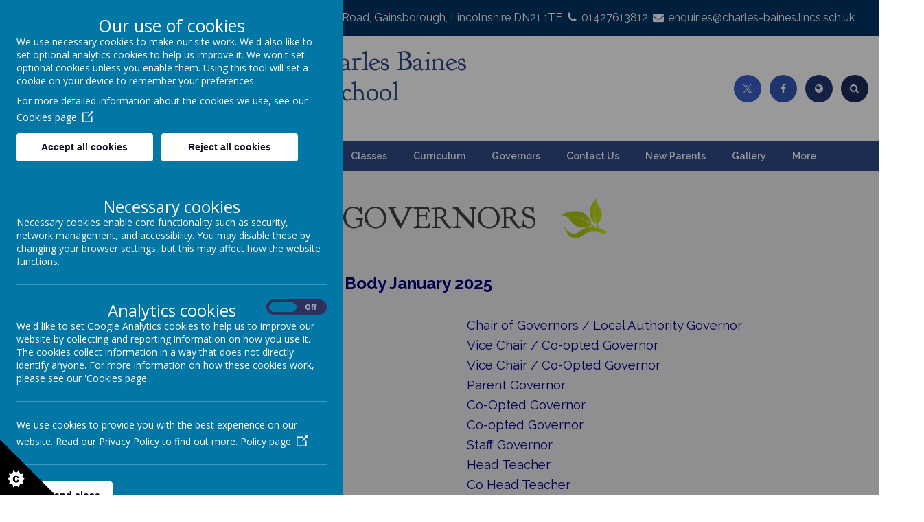

--- FILE ---
content_type: text/html; charset=utf-8
request_url: https://www.charles-baines.lincs.sch.uk/our-school/staff-and-governors/governors-1
body_size: 7779
content:
<!DOCTYPE html>
<!--[if lt IE 7]>      <html class="ie lt-ie7"> <![endif]-->
<!--[if IE 7]>         <html class="ie ie7"> <![endif]-->
<!--[if IE 8]>         <html class="ie ie8"> <![endif]-->
<!--[if IE 9]>         <html class="ie ie9"> <![endif]-->
<!--[if gt IE 9|!IE]><!--> <html> <!--<![endif]-->
<head>
    <meta charset="utf-8" />
    <meta name="viewport" content="width=device-width, initial-scale=1.0" />
    <meta http-equiv="X-UA-Compatible" content="IE=9; IE=8; IE=7; IE=EDGE" />
    <link href='https://fonts.googleapis.com/css?family=Raleway:400,500,600,700|Goudy+Bookletter+1911:regular|Oswald:regular' rel='stylesheet' type='text/css'>

    <link type="text/css" href="https://static.schooljotter2.com/css/fermions-payload.css?v=1704724204" rel="stylesheet" />
<link type="text/css" href="https://static.schooljotter2.com/css/bosons-payload.css?v=1686344492" rel="stylesheet" />
<link type="text/css" href="https://static.schooljotter2.com/vendor/mediaelement/mediaelementplayer.min.css?v=1686344493" rel="stylesheet" />
<link type="text/css" href="https://static.schooljotter2.com/css/sj._cmsfrontend.css?v=1686344492" rel="stylesheet" />
<link type="text/css" href="https://static.schooljotter2.com/css/sj.sitesfrontend.css?v=1686344492" rel="stylesheet" />
<link type="text/css" href="https://static.schooljotter2.com/css/print.css?v=1686344492" rel="stylesheet" media="print" /><!--[if lt IE 10]><link type="text/css" href="https://static.schooljotter2.com/css/main.css?v=1686344492" rel="stylesheet" />
<![endif]--><link type="text/css" id="theme-stylesheet" href="https://static.schooljotter2.com/bespokethemes/bumblebee_deluxe_theme_gainsborough/css/slick.css?v=1675697162" rel="stylesheet" />
<link type="text/css" id="theme-stylesheet" href="https://static.schooljotter2.com/bespokethemes/bumblebee_deluxe_theme_gainsborough/css/slick-theme.css?v=1675697162" rel="stylesheet" />
<link type="text/css" id="theme-stylesheet" href="https://static.schooljotter2.com/bespokethemes/bumblebee_deluxe_theme_gainsborough/css/core.css?v=1675697161" rel="stylesheet" />
<link type="text/css" id="theme-stylesheet" href="https://static.schooljotter2.com/bespokethemes/bumblebee_deluxe_theme_gainsborough/css/mobile_nav_core.css?v=1675697162" rel="stylesheet" />
<link type="text/css" id="theme-stylesheet" href="https://static.schooljotter2.com/bespokethemes/bumblebee_deluxe_theme_gainsborough/css/mobile_nav_layout.css?v=1675697162" rel="stylesheet" />
<link type="text/css" id="theme-stylesheet" href="https://static.schooljotter2.com/bespokethemes/bumblebee_deluxe_theme_gainsborough/css/layout.css?v=1705413515" rel="stylesheet" />
<link type="text/css" id="theme-stylesheet" href="https://static.schooljotter2.com/bespokethemes/bumblebee_deluxe_theme_gainsborough/css/default.css?v=1675697161" rel="stylesheet" />
<link type="text/css" id="theme-stylesheet" href="https://static.schooljotter2.com/bespokethemes/bumblebee_deluxe_theme_gainsborough/css/mobile-layout.css?v=1675697162" rel="stylesheet" />
<link type="text/css" id="subtheme-stylesheet" href="https://static.schooljotter2.com/bespokethemes/bumblebee_deluxe_theme_gainsborough/css/navy.css?v=1675697162" rel="stylesheet" />
<script>var i18nLang = 'en-gb';</script><script type="text/javascript" src="https://static.schooljotter2.com/js/payloads/sun-payload.js?v=1748503802"></script>
<script type="text/javascript" src="https://static.schooljotter2.com/js/payloads/venus-payload.js?v=1732008004"></script>
<script type="text/javascript" src="https://static.schooljotter2.com/js/sj.sitesfrontend.js?v=1686344493"></script>
<!--[if lt IE 9]>
                <script src="https://static.schooljotter2.com/vendor/html5shiv/html5shiv.js?v=1686344493"></script>
                <script src="https://www.charles-baines.lincs.sch.uk/ui/vendor/respond/respond.min.js"></script>
                <link href="https://static.schooljotter2.com/vendor/respond/respond-proxy.html" id="respond-proxy" rel="respond-proxy" />
                <link href="https://www.charles-baines.lincs.sch.uk/ui/vendor/respond/respond.proxy.gif" id="respond-redirect" rel="respond-redirect" />
                <script src="https://www.charles-baines.lincs.sch.uk/ui/vendor/respond/respond.proxy.js"></script><![endif]--><!--[if lt IE 10]><![endif]--><script type="text/javascript" src="https://static.schooljotter2.com/bespokethemes/bumblebee_deluxe_theme_gainsborough/js/ie11CustomProperties.js?v=1675697164"></script>
<script type="text/javascript" src="https://static.schooljotter2.com/bespokethemes/bumblebee_deluxe_theme_gainsborough/js/slick.min.js?v=1675697164"></script>
<script type="text/javascript" src="https://static.schooljotter2.com/bespokethemes/bumblebee_deluxe_theme_gainsborough/js/doubletaptogo.js?v=1675697164"></script>
<script type="text/javascript" src="https://static.schooljotter2.com/bespokethemes/bumblebee_deluxe_theme_gainsborough/js/sidenav-functions.js?v=1675697164"></script>
<script type="text/javascript" src="https://static.schooljotter2.com/bespokethemes/bumblebee_deluxe_theme_gainsborough/js/default.js?v=1675697163"></script>
<script type="text/javascript" src="https://static.schooljotter2.com/bespokethemes/bumblebee_deluxe_theme_gainsborough/js/dropdown.js?v=1675697164"></script>
<script type="text/javascript" src="https://static.schooljotter2.com/bespokethemes/bumblebee_deluxe_theme_gainsborough/js/jquery.slicknav.js?v=1675697164"></script>
<script type="text/javascript" src="https://static.schooljotter2.com/bespokethemes/bumblebee_deluxe_theme_gainsborough/js/slideshow-built-in.js?v=1675697164"></script>
<title>The Gainsborough Charles Baines Community Primary School - Governors</title><link rel="canonical" href="https://charles-baines.lincs.sch.uk/our-school/staff-and-governors/governors-1" /><meta name="custom_styles" content="[]" /><meta name="static_url" content="https://static.schooljotter2.com/" /><meta name="cdn_img_url" content="https://img.cdn.schooljotter2.com/" /></head>
<body class="sj-parent1-our-school sj-parent2-staff-and-governors page-governors-1 app-site bumblebee_deluxe_theme_gainsborough tenant-type-unknown sj sj_preview has-side-menu">
	        <div class="page-wrapper wrapper">
        <div class="page">
		        <div class="top-bar">
            <div class="inner school-address">
                <p class="theme-address"><i  class="fa-map-marker fa fa-fw"></i> Baines Road, Gainsborough, Lincolnshire DN21 1TE</p>                <p class="theme-telephone"><i  class="fa-phone fa fa-fw"></i> 01427613812</p>                <p class="theme-email"><i  class="fa-envelope fa fa-fw"></i> enquiries@charles-baines.lincs.sch.uk</p>            </div><!-- end of inner, add -->
        </div><!-- end of top-bar -->
        <div class="header-wrapper wrapper">
            <div class="header-inner">
                <div class="translate-wrapper info-bar" style="display: none;" data-identify="translate">
                    <div class="theme-translate" id="google_translate_element2"></div>
                    <script type="text/javascript">
                        function googleTranslateElementInit2() {
                            new google.translate.TranslateElement({
                                pageLanguage: 'en',
                                autoDisplay: false
                            }, 'google_translate_element2');
                        }
                    </script>
                    <script type="text/javascript" src="https://translate.google.com/translate_a/element.js?cb=googleTranslateElementInit2"></script>

                    <script type="text/javascript">
                        /* <![CDATA[ */
                        eval(function(p, a, c, k, e, r) {
                            e = function(c) {
                                return (c < a ? '' : e(parseInt(c / a))) + ((c = c % a) > 35 ? String.fromCharCode(c + 29) : c.toString(36))
                            };
                            if (!''.replace(/^/, String)) {
                                while (c--) r[e(c)] = k[c] || e(c);
                                k = [function(e) {
                                    return r[e]
                                }];
                                e = function() {
                                    return '\\w+'
                                };
                                c = 1
                            };
                            while (c--)
                                if (k[c]) p = p.replace(new RegExp('\\b' + e(c) + '\\b', 'g'), k[c]);
                            return p
                        }('6 7(a,b){n{4(2.9){3 c=2.9("o");c.p(b,f,f);a.q(c)}g{3 c=2.r();a.s(\'t\'+b,c)}}u(e){}}6 h(a){4(a.8)a=a.8;4(a==\'\')v;3 b=a.w(\'|\')[1];3 c;3 d=2.x(\'y\');z(3 i=0;i<d.5;i++)4(d[i].A==\'B-C-D\')c=d[i];4(2.j(\'k\')==E||2.j(\'k\').l.5==0||c.5==0||c.l.5==0){F(6(){h(a)},G)}g{c.8=b;7(c,\'m\');7(c,\'m\')}}', 43, 43, '||document|var|if|length|function|GTranslateFireEvent|value|createEvent||||||true|else|doGTranslate||getElementById|google_translate_element2|innerHTML|change|try|HTMLEvents|initEvent|dispatchEvent|createEventObject|fireEvent|on|catch|return|split|getElementsByTagName|select|for|className|goog|te|combo|null|setTimeout|500'.split('|'), 0, {}))
                        /* ]]> */
                    </script>
                    <i class="fa fa-times-circle info-close" aria-hidden="true"></i>
                </div>
                <div class="search-wrapper info-bar" style="display: none;" data-identify="search">
                    <div class='search'>
                        <form class="form-inline" action="/pages/search" method="GET"><table><tbody><tr><td><input class="site-search" type="text" name="q" value="" placeholder="Type to search" speech="speech" x-webkit-speech="x-webkit-speech" onspeechchange="this.form.submit();" onwebkitspeechchange="this.form.submit();" /></td><td><button type="submit" name="" value="Search" class="btn">
                            <i  class="fa-search fa fa-fw"></i> 
                        </button></td></tr></tbody></table></form>                    </div>
                    <i class="fa fa-times-circle info-close" aria-hidden="true"></i>
                </div>
                <div class="inner">
                    <div class="school-details">
                        <div  class="theme-school-logo"><img src="https://img.cdn.schooljotter2.com/sampled/9327841/103/103/nocrop//" /></div>                        <div class="school-name">
                            <h1 class="theme-site-name">The Gainsborough Charles Baines Community Primary School</h1>                            <p class="theme-strap-line">Together we achieve</p>                        </div><!-- end of name -->
                    </div><!-- end of detail -->
                    <div class="right-box">
                        <div class="theme-social"><a href="http://twitter.com/BainesCharles" title="Twitter" class="theme-social-icon theme-twitter" target="_blank"><span class="fa-stack fa-1x">
                    <i class="fa fa-circle fa-stack-2x sj-icon-background"></i>
                    <i class="fa fo-twitter-x fa-stack-1x fa-inverse sj-icon-foreground"></i>
                  </span></a><a href="http://facebook.com/CharlesBainesPrimary" title="Facebook" class="theme-social-icon theme-facebook" target="_blank"><span class="fa-stack fa-1x">
                    <i class="fa fa-circle fa-stack-2x sj-icon-background"></i>
                    <i class="fa fa-facebook fa-stack-1x fa-inverse sj-icon-foreground"></i>
                  </span></a></div>                        <div class="translate-btn">
                            <i class="fa fa-globe" aria-hidden="true"></i>
                        </div>
                        <div class="search-btn">
                            <i class="fa fa-search" aria-hidden="true"></i>
                        </div>
                    </div>
                </div>
            </div><!--end of header-inner -->
            <div class="nav-wrapper">
                <div class="nav">
                    
<ul class='root dropdown'>
<li class="item1 first-item"><a href="/">Home</a></li>
<li class="item2 current-item-root parent category-page"><a href="#">About Us</a><ul>
<li class="item1"><a href="/our-school/vision-and-ethos">Vision and Ethos</a></li>
<li class="item2"><a href="/our-school/prospectus">Prospectus</a></li>
<li class="item3"><a href="/our-school/staff-vacancies">Staff Vacancies</a></li>
<li class="item4 parent"><a href="/our-school/staff-and-governors">Staff and Governors</a><ul>
<li class="item1"><a href="/our-school/staff-and-governors/teachers">Teachers</a></li>
<li class="item2"><a href="/our-school/staff-and-governors/teaching-assistants">Teaching Assistants</a></li>
<li class="item3"><a href="/our-school/staff-and-governors/administration">Administration</a></li>
<li class="item4"><a href="/our-school/staff-and-governors/dinnertime">Midday Supervisors</a></li>
<li class="item5 current-item"><a href="/our-school/staff-and-governors/governors-1">Governors</a></li>
<li class="item6"><a href="/our-school/staff-and-governors/breakfast-club">Breakfast Club</a></li></ul></li></ul></li>
<li class="item3 parent category-page"><a href="#">Parents</a><ul>
<li class="item1"><a href="/parents/admissions">Admissions</a></li>
<li class="item2"><a href="/parents/weekly-newsletters">Newsletters</a></li>
<li class="item3"><a href="/parents/letters">Letters</a></li>
<li class="item4"><a href="/parents/timetables">Timetables</a></li>
<li class="item5"><a href="/parents/school-opening-hours">School Opening Hours</a></li>
<li class="item6"><a href="/parents/term-dates">Term Dates</a></li>
<li class="item7 parent category-page"><a href="#">Attendance</a><ul>
<li class="item1"><a href="/parents/bee-in-school/school-charter">School Charter</a></li>
<li class="item2"><a href="/parents/bee-in-school/nhs-guidance-for-illnesses">NHS guidance for illnesses</a></li>
<li class="item3"><a href="/parents/bee-in-school/bee-in-school-1">Bee in School</a></li>
<li class="item4"><a href="/parents/bee-in-school/attendance-myth-buster">Attendance Myth Buster</a></li></ul></li>
<li class="item8"><a href="/parents/school-uniform">School Uniform</a></li>
<li class="item9"><a href="/parents/dinner-menu">Dinner Menu</a></li>
<li class="item10"><a href="/parents/e-safety-1">E-Safety</a></li>
<li class="item11"><a href="/parents/term-dates-1">Dates for Your Diary</a></li>
<li class="item12"><a href="/parents/honeypot-playschool">Honeypot Playschool</a></li></ul></li>
<li class="item4 parent category-page"><a href="#">Key Information</a><ul>
<li class="item1"><a href="/key-informatino/safeguarding">Safeguarding</a></li>
<li class="item2"><a href="/key-informatino/school-performance-data">School Performance Data</a></li>
<li class="item3"><a href="/key-informatino/ofsted-report">Ofsted Report</a></li>
<li class="item4 parent category-page"><a href="#">SEND</a><ul>
<li class="item1"><a href="/key-informatino/send/charles-baines-send-information-report">SEND Information</a></li>
<li class="item2"><a href="/key-informatino/send/a-parentcarers-guide-to-send-in-gainsborough-and-district-schools">A Parent/Carer's Guide to SEND in Gainsborough and District Schools</a></li></ul></li>
<li class="item5"><a href="/key-informatino/pupil-premium">Pupil Premium</a></li>
<li class="item6"><a href="/key-informatino/sports-premium">Sports Premium</a></li>
<li class="item7"><a href="/key-informatino/smsc">Spiritual, Moral, Social and Cultural Development</a></li>
<li class="item8"><a href="/key-informatino/policies-and-procedures">Policies and Procedures</a></li>
<li class="item9"><a href="/key-informatino/financial-information-and-benchmarking">Financial Information and Benchmarking</a></li>
<li class="item10 parent"><a href="/key-informatino/sats-information">SATs Information</a><ul>
<li class="item1"><a href="/key-informatino/sats-information/year-2-sats-information">Year 2 SATs Information</a></li>
<li class="item2"><a href="/key-informatino/sats-information/year-6-sats-information">Year 6 SATs Information</a></li></ul></li>
<li class="item11"><a href="/key-informatino/privacy-notice">Privacy Notice</a></li></ul></li>
<li class="item5 parent"><a href="/classes-1">Classes</a><ul>
<li class="item1"><a href="/classes-1/eyfs-1">EYFS</a></li>
<li class="item2"><a href="/classes-1/year-2-2-1">Year 1</a></li>
<li class="item3"><a href="/classes-1/year-2-2">Year 2</a></li>
<li class="item4"><a href="/classes-1/year-3-2">Year 3</a></li>
<li class="item5"><a href="/classes-1/eyfs-1-1">Year 4</a></li>
<li class="item6"><a href="/classes-1/eyfs-1-1-1">Year 5</a></li>
<li class="item7"><a href="/classes-1/eyfs-1-1-1-1">Year 6</a></li></ul></li>
<li class="item6 parent category-page"><a href="#">Curriculum</a><ul>
<li class="item1"><a href="/curriculum-2/curriculum-1-1-1">Maths</a></li>
<li class="item2"><a href="/curriculum-2/curriculum-1-1">English</a></li>
<li class="item3"><a href="/curriculum-2/curriculum">History</a></li>
<li class="item4"><a href="/curriculum-2/curriculum-1">Geography</a></li>
<li class="item5"><a href="/curriculum-2/curriculum-1-1-1-1">RE</a></li>
<li class="item6"><a href="/curriculum-2/curriculum-1-1-1-1-1">Art and Design</a></li>
<li class="item7"><a href="/curriculum-2/curriculum-1-1-1-1-1-1">PE</a></li>
<li class="item8"><a href="/curriculum-2/curriculum-1-1-1-1-1-1-1">French</a></li>
<li class="item9"><a href="/curriculum-2/curriculum-1-1-1-1-1-1-1-1">Science</a></li>
<li class="item10"><a href="/curriculum-2/curriculum-1-1-1-1-1-1-1-1-1">PSHE</a></li>
<li class="item11"><a href="/curriculum-2/curriculum-1-1-1-1-1-1-1-1-1-1">Computing</a></li>
<li class="item12"><a href="/curriculum-2/curriculum-1-1-1-1-1-1-1-1-1-1-1-1">Design & Technology</a></li>
<li class="item13"><a href="/curriculum-2/curriculum-1-1-1-1-1-1-1-1-1-1-1-1-1">Music</a></li></ul></li>
<li class="item7"><a href="/governor-list">Governors</a></li>
<li class="item8"><a href="/contact-us">Contact Us</a></li>
<li class="item9 parent"><a href="/new-parents">New Parents</a><ul>
<li class="item1"><a href="/new-parents/important-information">Important Information</a></li>
<li class="item2"><a href="/new-parents/virtual-tour">Virtual Tour</a></li>
<li class="item3"><a href="/new-parents/story-time">Story Time</a></li></ul></li>
<li class="item10"><a href="/home-2o">Gallery</a></li>
<li class="item11 last-item"><a href="/community">Community</a></li></ul>
                </div><!-- end of nav -->
            </div>
        </div><!--end of header-wrapper -->
        <div class="nav_mobile"></div>
        <div class="nav_hidden">
            
<ul class='root standard'>
<li class="item1 first"><a href="/">Home</a></li>
<li class="item2 current-item-root parent category-page"><a href="#">About Us</a><ul>
<li class="item1 first"><a href="/our-school/vision-and-ethos">Vision and Ethos</a></li>
<li class="item2"><a href="/our-school/prospectus">Prospectus</a></li>
<li class="item3"><a href="/our-school/staff-vacancies">Staff Vacancies</a></li>
<li class="item4 parent last"><a href="/our-school/staff-and-governors">Staff and Governors</a><ul>
<li class="item1 first"><a href="/our-school/staff-and-governors/teachers">Teachers</a></li>
<li class="item2"><a href="/our-school/staff-and-governors/teaching-assistants">Teaching Assistants</a></li>
<li class="item3"><a href="/our-school/staff-and-governors/administration">Administration</a></li>
<li class="item4"><a href="/our-school/staff-and-governors/dinnertime">Midday Supervisors</a></li>
<li class="item5 current"><a href="/our-school/staff-and-governors/governors-1">Governors</a></li>
<li class="item6 last"><a href="/our-school/staff-and-governors/breakfast-club">Breakfast Club</a></li></ul></li></ul></li>
<li class="item3 parent category-page"><a href="#">Parents</a><ul>
<li class="item1 first"><a href="/parents/admissions">Admissions</a></li>
<li class="item2"><a href="/parents/weekly-newsletters">Newsletters</a></li>
<li class="item3"><a href="/parents/letters">Letters</a></li>
<li class="item4"><a href="/parents/timetables">Timetables</a></li>
<li class="item5"><a href="/parents/school-opening-hours">School Opening Hours</a></li>
<li class="item6"><a href="/parents/term-dates">Term Dates</a></li>
<li class="item7 parent category-page"><a href="#">Attendance</a><ul>
<li class="item1 first"><a href="/parents/bee-in-school/school-charter">School Charter</a></li>
<li class="item2"><a href="/parents/bee-in-school/nhs-guidance-for-illnesses">NHS guidance for illnesses</a></li>
<li class="item3"><a href="/parents/bee-in-school/bee-in-school-1">Bee in School</a></li>
<li class="item4 last"><a href="/parents/bee-in-school/attendance-myth-buster">Attendance Myth Buster</a></li></ul></li>
<li class="item8"><a href="/parents/school-uniform">School Uniform</a></li>
<li class="item9"><a href="/parents/dinner-menu">Dinner Menu</a></li>
<li class="item10"><a href="/parents/e-safety-1">E-Safety</a></li>
<li class="item11"><a href="/parents/term-dates-1">Dates for Your Diary</a></li>
<li class="item12 last"><a href="/parents/honeypot-playschool">Honeypot Playschool</a></li></ul></li>
<li class="item4 parent category-page"><a href="#">Key Information</a><ul>
<li class="item1 first"><a href="/key-informatino/safeguarding">Safeguarding</a></li>
<li class="item2"><a href="/key-informatino/school-performance-data">School Performance Data</a></li>
<li class="item3"><a href="/key-informatino/ofsted-report">Ofsted Report</a></li>
<li class="item4 parent category-page"><a href="#">SEND</a><ul>
<li class="item1 first"><a href="/key-informatino/send/charles-baines-send-information-report">SEND Information</a></li>
<li class="item2 last"><a href="/key-informatino/send/a-parentcarers-guide-to-send-in-gainsborough-and-district-schools">A Parent/Carer's Guide to SEND in Gainsborough and District Schools</a></li></ul></li>
<li class="item5"><a href="/key-informatino/pupil-premium">Pupil Premium</a></li>
<li class="item6"><a href="/key-informatino/sports-premium">Sports Premium</a></li>
<li class="item7"><a href="/key-informatino/smsc">Spiritual, Moral, Social and Cultural Development</a></li>
<li class="item8"><a href="/key-informatino/policies-and-procedures">Policies and Procedures</a></li>
<li class="item9"><a href="/key-informatino/financial-information-and-benchmarking">Financial Information and Benchmarking</a></li>
<li class="item10 parent"><a href="/key-informatino/sats-information">SATs Information</a><ul>
<li class="item1 first"><a href="/key-informatino/sats-information/year-2-sats-information">Year 2 SATs Information</a></li>
<li class="item2 last"><a href="/key-informatino/sats-information/year-6-sats-information">Year 6 SATs Information</a></li></ul></li>
<li class="item11 last"><a href="/key-informatino/privacy-notice">Privacy Notice</a></li></ul></li>
<li class="item5 parent"><a href="/classes-1">Classes</a><ul>
<li class="item1 first"><a href="/classes-1/eyfs-1">EYFS</a></li>
<li class="item2"><a href="/classes-1/year-2-2-1">Year 1</a></li>
<li class="item3"><a href="/classes-1/year-2-2">Year 2</a></li>
<li class="item4"><a href="/classes-1/year-3-2">Year 3</a></li>
<li class="item5"><a href="/classes-1/eyfs-1-1">Year 4</a></li>
<li class="item6"><a href="/classes-1/eyfs-1-1-1">Year 5</a></li>
<li class="item7 last"><a href="/classes-1/eyfs-1-1-1-1">Year 6</a></li></ul></li>
<li class="item6 parent category-page"><a href="#">Curriculum</a><ul>
<li class="item1 first"><a href="/curriculum-2/curriculum-1-1-1">Maths</a></li>
<li class="item2"><a href="/curriculum-2/curriculum-1-1">English</a></li>
<li class="item3"><a href="/curriculum-2/curriculum">History</a></li>
<li class="item4"><a href="/curriculum-2/curriculum-1">Geography</a></li>
<li class="item5"><a href="/curriculum-2/curriculum-1-1-1-1">RE</a></li>
<li class="item6"><a href="/curriculum-2/curriculum-1-1-1-1-1">Art and Design</a></li>
<li class="item7"><a href="/curriculum-2/curriculum-1-1-1-1-1-1">PE</a></li>
<li class="item8"><a href="/curriculum-2/curriculum-1-1-1-1-1-1-1">French</a></li>
<li class="item9"><a href="/curriculum-2/curriculum-1-1-1-1-1-1-1-1">Science</a></li>
<li class="item10"><a href="/curriculum-2/curriculum-1-1-1-1-1-1-1-1-1">PSHE</a></li>
<li class="item11"><a href="/curriculum-2/curriculum-1-1-1-1-1-1-1-1-1-1">Computing</a></li>
<li class="item12"><a href="/curriculum-2/curriculum-1-1-1-1-1-1-1-1-1-1-1-1">Design & Technology</a></li>
<li class="item13 last"><a href="/curriculum-2/curriculum-1-1-1-1-1-1-1-1-1-1-1-1-1">Music</a></li></ul></li>
<li class="item7"><a href="/governor-list">Governors</a></li>
<li class="item8"><a href="/contact-us">Contact Us</a></li>
<li class="item9 parent"><a href="/new-parents">New Parents</a><ul>
<li class="item1 first"><a href="/new-parents/important-information">Important Information</a></li>
<li class="item2"><a href="/new-parents/virtual-tour">Virtual Tour</a></li>
<li class="item3 last"><a href="/new-parents/story-time">Story Time</a></li></ul></li>
<li class="item10"><a href="/home-2o">Gallery</a></li>
<li class="item11 last"><a href="/community">Community</a></li></ul>
        </div>
        <div id="theme-slideshow"><div id="theme-slideshow-images"><img src="https://img.cdn.schooljotter2.com/sampled/9327847/1920/0/nocrop//" /><img src="https://img.cdn.schooljotter2.com/sampled/20227232/1920/0/nocrop//" /><img src="https://img.cdn.schooljotter2.com/sampled/9327846/1920/0/nocrop//" /><img src="https://img.cdn.schooljotter2.com/sampled/20227230/1920/0/nocrop//" /><img src="https://img.cdn.schooljotter2.com/sampled/20227226/1920/0/nocrop//" /></div></div>        <div class="content-wrapper wrapper">
            <div class="content-inner">
                <div class="content">
                    <div id="sj-outer-row-id-1" class="bs3-clearfix sj-outer-row sj-outer-row-1 sj-outer-row-odd"><div class="bs3-clearfix sj-content-row sj-content-row-1 sj-content-row-odd"><div class="column column-1col">
<div id="element_137841291" class="element element-text" >
<h3>Governors</h3>
<p>&nbsp;</p></div>
<div id="element_137841292" class="element element-text" >
<p><span style="font-size: 18pt;">&nbsp;<span style="color: #000080;"><strong>Charles Baines Primary School Governing Body January 2025</strong></span></span></p>
<table width="71.06246663107314%" height="319" style="width: 1331px;">
<tbody>
<tr>
<td></td>
<td>&nbsp;</td>
</tr>
<tr>
<td><span style="color: #000080; font-size: 18.6667px;">Dr Julian White</span></td>
<td><span style="font-size: 14pt; color: #000080;">Chair of Governors / Local Authority Governor&nbsp;</span></td>
</tr>
<tr>
<td><span style="color: #000080; font-size: 18.6667px;">Miss Sam Frost</span></td>
<td><span style="font-size: 14pt; color: #000080;">Vice Chair / Co-opted Governor</span></td>
</tr>
<tr>
<td><span color="#000080" style="color: #000080;"><span style="font-size: 18.6667px;">Mrs Helen Topp</span></span></td>
<td><span style="font-size: 14pt; color: #000080;">Vice Chair / Co-Opted Governor&nbsp;</span></td>
</tr>
<tr>
<td><span color="#000080" style="color: #000080;"><span style="font-size: 18.6667px;">Mr Nathan Mitchell</span></span></td>
<td><span style="font-size: 14pt; color: #000080;">Parent Governor</span></td>
</tr>
<tr>
<td><span style="font-size: 14pt; color: #000080;">Mr Philip Turner</span></td>
<td><span style="font-size: 14pt; color: #000080;">Co-Opted Governor</span></td>
</tr>
<tr>
<td><span style="font-size: 14pt; color: #000080;">Mr Robert Cooke</span></td>
<td><span style="font-size: 14pt; color: #000080;">Co-opted Governor</span></td>
</tr>
<tr>
<td><span style="color: #000080; font-size: 14pt;">Mrs Donna Burder</span></td>
<td><span style="color: #000080; font-size: 14pt;">Staff Governor</span></td>
</tr>
<tr>
<td><span style="font-size: 14pt; color: #000080;">Mrs Louise Simmonds</span></td>
<td><span style="font-size: 14pt; color: #000080;">Head Teacher</span></td>
</tr>
<tr>
<td><span style="font-size: 14pt; color: #000080;">Mrs Tracey Bowman</span></td>
<td><span style="font-size: 14pt; color: #000080;">Co Head Teacher</span></td>
</tr>
<tr>
<td><span style="font-size: 14pt; color: #000080;">Vacancy</span></td>
<td><span style="font-size: 14pt; color: #000080;">Co-Opted Governor</span></td>
</tr>
<tr>
<td style="padding-left: 30px;"></td>
<td></td>
</tr>
<tr>
<td></td>
<td></td>
</tr>
</tbody>
</table></div>
</div></div>
</div>
<div id="sj-outer-row-id-2" class="bs3-clearfix sj-outer-row sj-outer-row-2 sj-outer-row-even"><div class="bs3-clearfix sj-content-row sj-content-row-2 sj-content-row-even"><div class="column column-3col-1">
</div><div class="column column-3col-2">
</div><div class="column column-3col-3">
</div></div>
</div>
<div id="sj-outer-row-id-3" class="bs3-clearfix sj-outer-row sj-outer-row-3 sj-outer-row-odd"><div class="bs3-clearfix sj-content-row sj-content-row-3 sj-content-row-odd"><div class="column column-3col-1">
</div><div class="column column-3col-2">
</div><div class="column column-3col-3">
</div></div>
</div>
<div id="sj-outer-row-id-4" class="bs3-clearfix sj-outer-row sj-outer-row-4 sj-outer-row-even"><div class="bs3-clearfix sj-content-row sj-content-row-4 sj-content-row-even"><div class="column column-3col-1">
</div><div class="column column-3col-2">
</div><div class="column column-3col-3">
</div></div>
</div>
<div id="sj-outer-row-id-5" class="bs3-clearfix sj-outer-row sj-outer-row-5 sj-outer-row-odd"><div class="bs3-clearfix sj-content-row sj-content-row-5 sj-content-row-odd"><div class="column column-3col-1">
</div><div class="column column-3col-2">
</div><div class="column column-3col-3">
</div></div>
</div>
                </div><!-- end of content -->
            </div><!--end of content-inner -->
        </div><!--end of content-wrapper -->
        <div class="footer-wrapper wrapper">
            <div class="footer-inner inner">
                <div class="school-address">
                    <h2>Contact Details</h2>
                    <p class="theme-address"><i  class="fa-map-marker fa fa-fw"></i> Baines Road, Gainsborough, Lincolnshire DN21 1TE</p>                    <p class="theme-email"><i  class="fa-envelope fa fa-fw"></i> enquiries@charles-baines.lincs.sch.uk</p>                    <p class="theme-telephone"><i  class="fa-phone fa fa-fw"></i> 01427613812</p>                    <div class="awards-btn"><span>Awards</span></div>
                </div><!-- end of add -->
            </div><!--end of footer-inner -->
            <div class="copyright">
                <span class="theme-copyright">&copy; 2026 The Gainsborough Charles Baines Community Primary School</span>.<br><span class="theme-created-by"> Our <a href="https://www.schooljotter.com/school-websites/" target="_blank" rel="nofollow">school website</a> is created using <a href="https://www.schooljotter.com/" target="_blank" rel="nofollow">School Jotter</a>, a <a href="https://www.webanywhere.co.uk" rel="nofollow" target="_blank">Webanywhere</a> product.&nbsp;[<a href="https://gainsborough.home.schooljotter2.com">Administer Site</a>]</span><script type="text/javascript">

    var disableStr = 'ga-disable-wa-cookie-warning';
    if(typeof $.cookie('analitics_enabled')==='undefined' || $.cookie('analitics_enabled')!=='1')
    {
        window[disableStr] = true;
    }
</script>


<section id="ccc" style="z-index: 9999;" slider-optin="" dark="" slideout="" left="" close-button="" custom-branding="">
    <div id="ccc-overlay"></div>

    <button id="ccc-icon" aria-controls="ccc-module" accesskey="c">
        <svg xmlns="http://www.w3.org/2000/svg" x="0px" y="0px" viewBox="0 0 72.5 72.5" enable-background="new 0 0 72.5 72.5" xml:space="preserve">
                <title>Cookie Control Icon</title>
            <g id="triangle">
                <path d="M0,0l72.5,72.5H0V0z"></path>
            </g>
            <g id="star">
                <path d="M33.2,51.9l-3.9-2.6l1.6-4.4l-4.7,0.2L25,40.6l-3.7,2.9l-3.7-2.9l-1.2,4.5l-4.7-0.2l1.6,4.4l-3.9,2.6l3.9,2.6l-1.6,4.4l4.7-0.2l1.2,4.5l3.7-2.9l3.7,2.9l1.2-4.5l4.7,0.2l-1.6-4.4L33.2,51.9z M24.6,55.3c-0.3,0.4-0.8,0.8-1.3,1s-1.1,0.3-1.9,0.3c-0.9,0-1.7-0.1-2.3-0.4s-1.1-0.7-1.5-1.4c-0.4-0.7-0.6-1.6-0.6-2.6c0-1.4,0.4-2.5,1.1-3.3c0.8-0.8,1.8-1.1,3.2-1.1c1.1,0,1.9,0.2,2.6,0.7s1.1,1.1,1.4,2L23,50.9c-0.1-0.3-0.2-0.5-0.3-0.6c-0.1-0.2-0.3-0.4-0.5-0.5s-0.5-0.2-0.7-0.2c-0.6,0-1.1,0.2-1.4,0.7c-0.2,0.4-0.4,0.9-0.4,1.7c0,1,0.1,1.6,0.4,2c0.3,0.4,0.7,0.5,1.2,0.5c0.5,0,0.9-0.1,1.2-0.4s0.4-0.7,0.6-1.2l2.3,0.7C25.2,54.3,25,54.8,24.6,55.3z">

                </path>
            </g>
            </svg>
    </button>

    <div id="ccc-module" role="region">
        <div id="ccc-content">

            <div id="cc-panel" class="ccc-panel ccc-panel-1 visible">
                <h2 id="ccc-title">Our use of cookies</h2>
                <p id="ccc-intro">
                    We use necessary cookies to make our site work. We'd also like to set optional analytics cookies to help us improve it.
                    We won't set optional cookies unless you enable them. Using this tool will set a cookie on your device to remember your preferences.
                </p>
                <div id="ccc-statement">
                    <p>
                        For more detailed information about the cookies we use, see our
                        <a target="_blank" rel="noopener" href="/pages/cookies_policy" class="ccc-link ccc-tabbable">
                            Cookies page<span class="ccc-svg-element">
                                    <svg xmlns="http://www.w3.org/2000/svg" version="1.1" data-icon="external-link" viewBox="0 0 32 40" x="0px" y="0px">
                                        <title>Cookie Control Link Icon</title>
                                        <path d="M32 0l-8 1 2.438 2.438-9.5 9.5-1.063 1.063 2.125 2.125 1.063-1.063 9.5-9.5 2.438 2.438 1-8zm-30 3c-.483 0-1.047.172-1.438.563-.391.391-.563.954-.563 1.438v25c0 .483.172 1.047.563 1.438.391.391.954.563 1.438.563h25c.483 0 1.047-.172 1.438-.563.391-.391.563-.954.563-1.438v-15h-3v14h-23v-23h15v-3h-16z"></path>
                                    </svg>
                                </span>
                        </a>
                    </p>
                </div>
                <div id="ccc-button-holder">
                    <button id="ccc-recommended-settings" class="ccc-notify-button ccc-button-solid ccc-tabbable">
                        Accept all cookies
                    </button>
                    <button id="ccc-reject-settings" class="ccc-notify-button ccc-link ccc-tabbable">
                        Reject all cookies
                    </button>
                </div>
                <hr>
                <h3 id="ccc-necessary-title">Necessary cookies</h3>
                <p id="ccc-necessary-description">
                    Necessary cookies enable core functionality such as security, network management, and accessibility. You may disable these by changing your browser settings,
                    but this may affect how the website functions.
                </p>
                <hr>
                <div id="ccc-optional-categories">
                    <div data-index="0" class="optional-cookie">
                        <h3 class="optional-cookie-header">Analytics cookies</h3>
                        <div class="checkbox-toggle ccc-tabbable">
                            <label for="analytics_cookies" class="checkbox-toggle-label">
                                <span class="invisible" for="analytics_cookies">Analytics cookies toggle</span>
                                <input class="checkbox-toggle-input" type="checkbox" id="analytics_cookies">
                                <span class="checkbox-toggle-on">On</span>
                                <span class="checkbox-toggle-off">Off</span>
                                <span class="checkbox-toggle-toggle" data-index="0"></span>
                            </label>
                        </div>
                        <p>
                            We'd like to set Google Analytics cookies to help us to improve our website by collecting and reporting information on how you use it.
                            The cookies collect information in a way that does not directly identify anyone. For more information on how these cookies work,
                            please see our 'Cookies page'.
                        </p>
                        <div class="ccc-alert"></div>
                        <hr>
                                                <div id="ccc-statement">
                            <p>
                                We use cookies to provide you with the best experience on our website. Read our Privacy Policy to find out more.
                                <a target="_blank" rel="noopener" href="/pages/privacy_policy" class="ccc-link ccc-tabbable">
                                    Policy page<span class="ccc-svg-element">
                                    <svg xmlns="http://www.w3.org/2000/svg" version="1.1" data-icon="external-link" viewBox="0 0 32 40" x="0px" y="0px">
                                        <title>Cookie Control Link Icon</title>
                                        <path d="M32 0l-8 1 2.438 2.438-9.5 9.5-1.063 1.063 2.125 2.125 1.063-1.063 9.5-9.5 2.438 2.438 1-8zm-30 3c-.483 0-1.047.172-1.438.563-.391.391-.563.954-.563 1.438v25c0 .483.172 1.047.563 1.438.391.391.954.563 1.438.563h25c.483 0 1.047-.172 1.438-.563.391-.391.563-.954.563-1.438v-15h-3v14h-23v-23h15v-3h-16z"></path>
                                    </svg>
                                </span>
                                </a>
                            </p>
                        </div>
                        <hr>
                                            </div>
                </div>
                <div id="ccc-end">
                    <div>
                        <button id="ccc-dismiss-button" class="ccc-notify-button ccc-button-solid ccc-tabbable">Save and close</button>
                    </div>
                </div>
                <div id="ccc-info" class="ccc-info"></div>
            </div>
        </div>
    </div>
</section>

                <script>
                    (function() {
                        var ws = document.createElement("script"); ws.type = "text/javascript"; ws.async = true;
                        ws.src = "https://stats.sites.schooljotter2.com/20904/1146814/hits.js?v="+Math.random();
                        var s = document.getElementsByTagName("script")[0]; s.parentNode.insertBefore(ws, s);
                    })();
                </script>
            <script type="text/javascript">
                        var sj2_font_family_list = {"Raleway": 'Raleway',"Goudy Bookletter 1911": 'Goudy Bookletter 1911',"Oswald": 'Oswald',};
                      </script>            </div>
        </div><!--end of footer-wrapper -->
        <div class="awards">
            <div class="footer-images"><img src="https://img.cdn.schooljotter2.com/sampled/14700886/1200/200/nocrop//" /></div>            <i class="fa fa-times awards-close" aria-hidden="true"></i>
        </div>
		        </div> <!-- end of page -->
    </div> <!-- end of page-wrapper -->
</body>
</html>

--- FILE ---
content_type: text/css
request_url: https://static.schooljotter2.com/bespokethemes/bumblebee_deluxe_theme_gainsborough/css/layout.css?v=1705413515
body_size: 3874
content:
.top-bar {
	position: relative;
	
	color: #fff;
	text-align: right;
	font-family: 'Raleway';
	font-weight: 400;
	padding: 0 35px;
}

/* .inner:not(.sj-content-row) {
	max-width: 1770px;
} */

.header-inner .inner {
	max-width: 1592px;
}

.school-name{
	margin-left: 11px;
}

body.sj h1.theme-site-name {
	font-size: 54px;
	margin: 0 0 6px;
	text-align: left;
	font-family: 'Goudy Bookletter 1911', serif;
}

p.theme-strap-line {
	font-size: 22px;
	color: #494949;
	font-family: 'Goudy Bookletter 1911', serif;
}

.theme-school-logo {
    padding: 0;
}

.school-details {
    display: inline-block;
    width: 66%;
    padding-left: 50px;
}

.theme-school-logo {
    width: 110px;
}

.school-name {
    width: calc(100% - 125px);
}

.header-wrapper {
    position: absolute;
    z-index: 115;
}

body:not(.page-main-page) .header-wrapper{
	position: relative;
}

body:not(.page-main-page) .header-wrapper:before,
body:not(.page-main-page) .header-wrapper:after{
	display: none;
}

body:not(.page-main-page) .nav{
	background: #5ba4d7;
}

body:not(.page-main-page) .nav a{
	color: #fff;
}

.header-inner {
	background: #fff;
	background: -moz-linear-gradient(top,  rgba(255,255,255,1) 0%, rgba(255,255,255,1) 42%, rgba(255,255,255,0.9) 48%, rgba(255,255,255,0.3) 100%);
	background: -webkit-linear-gradient(top,  rgba(255,255,255,1) 0%,rgba(255,255,255,1) 42%,rgba(255,255,255,0.9) 48%,rgba(255,255,255,0.3) 100%);
	background: linear-gradient(to bottom,  rgba(255,255,255,1) 0%,rgba(255,255,255,1) 42%,rgba(255,255,255,0.9) 48%,rgba(255,255,255,0.3) 100%);
}

.nav-wrapper {
	background: rgba(255, 255, 255, 0.9);
	font-family: 'Raleway';
	font-weight: 700;
}

.search .site-search, .page-Generated-search input {
	border-radius: 7px 0 0 7px;
}

.search .site-search {
	width: 200px;
	font-size: 12px;
	padding-left: 10px;
}

.search .btn, .page-Generated-search .content .btn {
	border-radius: 0 7px 7px 0;
	padding: 3px 12px;
	border-left: 2px solid #ccc;
	background: rgb(229,229,229);
	background: -moz-linear-gradient(top,  rgba(255,255,255,1) 0%, rgba(229,229,229,1) 100%);
	background: -webkit-linear-gradient(top,  rgba(255,255,255,1) 0%,rgba(229,229,229,1) 100%);
	background: linear-gradient(to bottom,  rgba(255,255,255,1) 0%,rgba(229,229,229,1) 100%);
}

.search {
	display: inline-block;
	width: auto;
	font-size: 12px;
}

.header-inner .inner{
	font-size: 0;
}

.right-box{
	display: inline-block;
	vertical-align: middle;
	width: 34%;
	text-align: right;
	position: relative;
	z-index: 100;
	font-size: 0;
	padding-right: 60px;
}

.right-box > *{
	font-size: 14px;
	display: inline-block;
	vertical-align: middle;
}

.theme-social{
	font-size: 0;
	width: calc(100% - 104px);
}

.theme-social a{
	width: 40px;
	height: 40px;
	position: relative;
	vertical-align: middle;
	border-radius: 50%;
	background: #5ba4d7;
	margin: 6px 0 6px 12px;
	transition: all ease 250ms;
	font-size: 14px;
	display: none;
}

.theme-social a:nth-child(1),
.theme-social a:nth-child(2),
.theme-social a:nth-child(3),
.theme-social a:nth-child(4){
	display: inline-block;
}

.theme-social a:hover{
	background: #fff;
	box-shadow: 0 0 4px #5ba4d7;
}

.theme-social a:hover .fa-stack-1x{
	color: #5ba4d7
}

.theme-social a:nth-child(3n+2){
	background: #c9d600;
}

.theme-social a:nth-child(3n+2):hover{
	background: #fff;
	box-shadow: 0 0 4px #c9d600;
}

.theme-social a:nth-child(3n+2):hover .fa-stack-1x{
	color: #c9d600;
}

.theme-social a:nth-child(3n+3){
	background: #ee910e;
}

.theme-social a:nth-child(3n+3):hover{
	background: #fff;
	box-shadow: 0 0 4px #ee910e;
}

.theme-social a:nth-child(3n+3):hover .fa-stack-1x{
	color: #ee910e;
}

.theme-social a .fa-stack{
	width: 100%;
	height: 100%;
	line-height: normal !important;
}

.theme-social a .fa-stack .fa-stack-2x{
	display: none;
}

.theme-social a .fa-stack .fa-stack-1x{
	position: absolute;
	top: 50%;
	left: 50%;
	transform: translate(-50%, -50%);
	transition: color ease 250ms;
}

.translate-btn, .search-btn{
	margin: 6px 0 6px 12px;
	background: #d2162b;
	width: 40px;
	height: 40px;
	position: relative;
	border-radius: 50%;
	cursor: pointer;
	transition: all ease 250ms;
}

.search-btn {
	background: #2ad34b;
}

.translate-btn:hover{
	background: #fff;

}

.translate-btn > i, .search-btn > i{
	position: absolute;
	top: 50%;
	left: 50%;
	transform: translate(-50%, -50%);
	color: #fff;
	transition: color ease 250ms;
}


.info-bar{
  width: 100%;
  text-align: right;
  position: relative;
  padding: 20px calc(4% + 40px) 20px 0;
  display: none;
  font-size: 0;
}

.info-bar > p{
  margin: 0;
  color: #fff;
}

.info-bar i.info-close{
  color: #fff;
  position: absolute;
  right: 4%;
  top: 50%;
  transform: translateY(-50%);
  font-size: 20px;
  cursor: pointer;
}

.info-bar i.info-close:hover{
  color: #ccc;
}

.theme-translate .goog-te-gadget{
	font-size: 0;
}

.theme-translate .goog-te-gadget a{
	display: none;
}

.theme-translate .goog-te-gadget .goog-te-combo{
	margin: 0;
}

.footer-inner:before,
.header-wrapper:before,
.page-main-page .sj-content-row-3:before {
	content: '';
	display: block;
	background: url('/img/bespoke/bumblebee_deluxe_theme/header-before.png') no-repeat;
	background-size: contain;
	width: 100px;
	height: 100px;
	position: absolute;
	top: 110%;
	left:0;
}

.footer-inner:after,
.header-wrapper:after,
.page-main-page .sj-content-row-3:after {
	content: '';
	display: block;
	background: url('/img/bespoke/bumblebee_deluxe_theme/header-after.png') no-repeat;
	background-size: contain;
	width: 100px;
	height: 100px;
	position: absolute;
	top: 85%;
	right: 0;
	z-index: 1;
}

.footer-inner:before,
.footer-inner:after{
	top: auto;
	bottom: 40px;
}

.page-main-page .sj-content-row-3:before{
	top: auto;
	bottom: 40px;
}

.page-main-page .sj-content-row-3:after{
	top: 40px;
}

.footer-wrapper:after,
.footer-wrapper:before {
	top: 0;
}

.footer-inner {
    position: relative;
    z-index: 2;
    
}

 .nav-wrapper.fixed{
	position: fixed;
	top: 0;
	left: 0;
	width: 100%;
}

.cms_show .nav-wrapper.fixed{
	top: 60px;
}


/*.nav > ul > li{
	vertical-align: bottom;
	max-width: 180px;
	width: 100%;
}*/

.nav > ul > li > a{
	position: relative;
	top: 0;
	transition: all ease 250ms;
}

.nav > ul > li:hover > a{
	top: 7px;
}

.nav > ul > li > a:after{
	content: '';
	position: absolute;
	bottom: 0;
	height: 3px;
	left: 0;
	width: 0%;
	transition: all ease 250ms;
}

.nav > ul > li:hover > a:after{
	width: 100%;
}

.nav a {
	padding: 12px 14px;
}

.nav a,
/* .nav a:visited, */
.nav a:hover {
	color: #3c3c3c;
	font-weight: 600;
}

.nav > ul {
	margin: 0 auto;
	width: 90%;
}

.nav ul ul {
	text-align: left;
	box-shadow: 5px 5px 4px rgba(46,46,46,0.2);
	padding: 10px 0;
}

.nav ul ul li{
	background: transparent;
}
.nav ul ul a {
	padding: 9px 17px;
}

.nav ul ul a,
/* .nav ul ul a:visited, */
.nav ul ul a:hover {
	color: #fff;
	font-size: 13px;
	letter-spacing: 1px;
}

.nav ul ul li:hover{
	background: #fff;
}

.nav ul ul li:hover > a{
	color: #111;
}

.nav > ul > li > ul{
	display: block !important;
	transform: translateY(50px);
	transition: all ease 400ms, opacity ease 250ms;
	opacity: 0;
}

.nav > ul > li:hover > ul{
	transform: translateY(0);
	opacity: 1;
}

.nav ul ul ul{
	top: -10px;
} 

.quick-links ul {
	text-align: center;
	padding: 0;
	list-style: none;
	font-size: 0;
}

.quick-links ul li {
	font-size: 23px;
    display: inline-block;
    width: 23%;
    margin: 0 0.7% 10px;
    position: relative;
    min-width: 230px;
}

.quick-links ul li p {
	position: absolute;
	top: 45%;
	left: 0;
	right: 0;
	margin: auto;
	text-align: center;
	padding: 0 10px;
	font-weight: 700;
	font-size: 23px;
	color: #fff;
}

.quick-links ul li a {
	color: #fff;
	text-transform: uppercase;
}

.content {
	font-family: 'Raleway';
	color: #404040;
	background: #edeef2;
}

.page-main-page .content{
	background: transparent;
}

.content-inner {
    padding: 0;
}

.page-main-page .sj-outer-row-1,
.page-main-page .sj-outer-row-3 {
    box-shadow: 0px 9px 14px #DEDEDE;
}

.page-main-page .sj-outer-row-1 .element {
	margin-bottom: 0;
}

.page-main-page .sj-outer-row-1 .column {
	padding-bottom: 0;
}

.sj-content-row {
    padding: 30px 0;
}

.page-main-page .sj-content-row-1 {
    padding: 0;
}

.page-main-page .sj-outer-row-1 .column{
	font-size: 0;
}

.page-main-page .sj-outer-row-1 .element-image{
	width: 24%;
	margin: 0.5vw 0.5%;
	font-size: 20px;
	display: inline-block;
	position: relative;
	overflow: hidden;
}

.page-main-page .sj-outer-row-1 .element-image img,
.page-main-page .sj-outer-row-3 .element-image img{
	width: 100% !important;
}

.page-main-page .sj-outer-row-1 .element-image a{
	display: block;
	position: relative;
}

/* Old hover effect */
/* .page-main-page .sj-outer-row-1 .element-image a:before{
	content: '';
	display: block;
	width: 0%;
	height: 0%;
	transform: translate(-50%, -50%);
	left: 50%;
	top: 50%;
	position: absolute;
	transition: all ease 250ms; 
}

.page-main-page .sj-outer-row-1 .element-image:nth-child(4n + 1) a:before{
	background: #c50239;
}
.page-main-page .sj-outer-row-1 .element-image:nth-child(4n + 2) a:before{
	background: #358ecd;
}
.page-main-page .sj-outer-row-1 .element-image:nth-child(4n + 3) a:before{
	background: #b2bb1a;
}
.page-main-page .sj-outer-row-1 .element-image:nth-child(4n + 4) a:before{
	background: #de870a;
}

.page-main-page .sj-outer-row-1 .element-image:hover a:before{
	width: 100%;
	height: 100%;
	transform: translate(-50%, -50%);
} */

/* Quick link on hover */

.page-main-page .sj-content-row-1 .sj_element_image > div img {
	transition: 0.3s;
}

.page-main-page .sj-content-row-1 .sj_element_image > div:hover img {
    transform: scale(1.2)rotate(-7deg);
    transition: 0.3s;
}



.page-main-page .sj-outer-row-1 .element-image .sj_element_image_caption{
	position: absolute;
	top: 50%;
	left: 0%;
	width: 100%;
	color: #fff;
	transform: translateY(-50%);
	font-weight: 600;
	letter-spacing: 1px;
}
.content .element-text h1,
.content .element-text h2,
.content .element-text h3,
.content .element-text h4,
.content .element-text h5,
.content .element-text h6 {
    font-family: 'Goudy Bookletter 1911', serif;
    text-transform: uppercase;
}

.content .element-text h3, 
.custom_title,
.column h3,
.element-blog h2,
.element-news h3,
.element-events h3,
.sj_element_form h3,
.element-newsletters h3,
.page-Generated-news .content h2,
.page-Generated-search .content h2 {
    font-family: 'Goudy Bookletter 1911', serif;
    text-transform: uppercase;
   	font-size: 44px;
    margin-bottom: 20px;
}

body.sj h1, body.sj h2, body.sj h3, body.sj h4, body.sj h5, body.sj h6 {
    margin-top: 0;
    display: table;
    margin: 0px auto;
    text-align: center;
    position: relative;
    width: auto;
}

body.sj .content h1, body.sj .content h2, body.sj .content h3, body.sj .content h4, body.sj .content h5, body.sj .content h6 { 
    width: 100%;
    margin: 0px;
}

body.sj h3 {
	width: auto;
	margin: 0 auto;
} 

.content .column-1col .element-text h3 {
	width: auto;
	margin: 0 auto;
	margin-bottom: 20px;
}

.content .column-1col .element-text h3:before{
	content: '';
	display: inline-block;
	background: url('/img/bespoke/bumblebee_deluxe_theme/heading-before.png');
	width: 66px;
	height: 59px;
    position: absolute; 
    left: -103px;
    top: -6px;
}

.content .column-1col .element-text h3:after{
	content: '';
	display: inline-block;
	background: url('/img/bespoke/bumblebee_deluxe_theme/heading-after.png');
	width: 67px;
	height: 59px;
    position: absolute;
    right: -103px;
    top: -6px;
}

.page-main-page .sj-outer-row-2 {
    box-shadow: inset 0 -9px 22px rgba(204, 204, 204, 0.5);
}

.page-main-page .content .sj-outer-row-3 {
	background: url('/img/bespoke/bumblebee_deluxe_theme/row3.jpg') no-repeat center top;
	background-size: cover;
	color: #fff;
	background-attachment: fixed;
}


.page-main-page .sj-outer-row-3 img {
	border-radius: 50%;
	border: 6px solid #eaff00;
	max-width: 500px;
	max-height: 500px;
}

.page-main-page .sj-outer-row-3 .sj_element_image > div {
	border-radius: 50%;
	/* background: #eaff00; */
	padding: 7px;
}

.page-main-page .sj-outer-row-3 .sj_element_image {
    padding-top: 100px;
}

.page-main-page .sj-outer-row-3 .sj_element_events h3 {
	color: #fff;
	margin: 0 0 60px 0;
	left: -60px;
}

.element {
	overflow: visible;
}

.page-main-page .element-news { 
	color: #fff;
}

/**
 *
 * Events
 *
 */

.sj_element_events dl.sj_events dt small {
    border: 0;
}

.sj_element_events dl.sj_events dd {
    min-height: 115px;
}

.sj_element_events dl.sj_events {
    padding-left: 140px;
    min-height: 140px;
}

.sj_element_events dl.sj_events dt small,
.page-main-page .content .sj-outer-row-3 .sj_element_events dl.sj_events dt small {
    left: -140px;
    width: 115px;
    height: 130px;
    border-right: 1px solid #fff;
    background: none;
    font-style: normal;
    box-shadow: none;
}

.sj_element_events dl.sj_events dt small {
    border-right: 1px solid #111;
}

.sj_element_events dl.sj_events dt small .day,
.page-main-page .content .sj-outer-row-3 .sj_element_events dl.sj_events dt small .day {
    font-family: 'Oswald', sans-serif;
    font-size: 68px;
    color: #fff;
    background: none;
    width: 115px;
    text-align: center;
    font-weight: 400;
    height: 70px;
    line-height: 70px;
    top: 13px;
}

.sj_element_events dl.sj_events dt small .day {
    color: #111;
}

.sj_element_events dl.sj_events dt small .month {
    color: #111;
    background: none;
    width: 115px;
    text-align: center;
    font-family: sans-serif;
    font-size: 24px;
    top: 98px;
    font-weight: 700;
}

.page-main-page .content .sj-outer-row-3 .sj_element_events dl.sj_events dt small .month {
	color: #fff;
}

.page-main-page .content .sj-outer-row-3 .sj_element_events .events-footer{
	display: none;
}

.page-main-page .content .sj-outer-row-3 .sj_element_events dl.sj_events dt small {
    border-right: 1px solid #fff;
}

.sj_element_events dl.sj_events dt small {
    border-right: 1px solid #111;
}

.sj_element_events dl.sj_events dt {
    font-size: 16px;
    font-weight: bold;
}

.sj_element_events dl.sj_events dt {
    font-size: 14px;
}

.sj_element_news ul li {
    padding-bottom: 40px;
}

.awards img {
    max-height: 100px;
    height: auto;
}

.footer-inner .school-address {
	font-family: 'Raleway', sans-serif;
	display: inline-block;
	width: 100%;
	text-align: center;
	padding: 60px 0;
}

.footer-inner .school-address h2{
	font-family: 'Goudy Bookletter 1911', serif;
	margin-bottom: 10px;
	font-size: 44px;
	color: #fff;
	text-transform: uppercase;
	letter-spacing: 2px;
	font-weight: 400;
}

p.theme_schoolname {
	font-size: 20px;
	padding-bottom: 8px;
	display: block;
    font-family: 'Goudy Bookletter 1911', serif;
}

.school-address p {
    display: block;
    vertical-align: top;
    margin: 0 0px 13px 0px;
    font-size: 16px;
    color: #fff;
}

.footer-inner .theme-address i{
	color: #c8d700;
}

.footer-inner .theme-email i{
	color: #62a6d7;
}

.footer-inner .theme-telephone i{
	color: #ee900a
}

.top-bar .school-address p{
	display: inline-block;
	margin: 0;
}

.footer-inner .theme-social {
	width: 19%;
	display: inline-block;
}

.footer-wrapper {
	position: relative;
    box-shadow: 0 -9px 17px rgba(119, 119, 119, 0.35);
}

.footer-inner div {
	display: inline-block;
	width: 20%;
}

.copyright {
	background: #fff;
	color: #222;
	font-size: 13px;
}

.page-main-page .content .sj-outer-row-3 span.events-footer a {
	color: #fff;
}

.page-Generated-news .sj_element_news ul li {
	padding-bottom: 0;
}

.element-calendar .sj-fc-button {
    font-size: 9px;
    padding: 1px 4px;
}

.fc .fc-header-space {
	padding-left: 0;
}

/*Fix for slideshow z-index*/
.sj_element_slideshow{
	max-width:930px;
	margin: 0 auto;
}
.ie8 .sj_element_slideshow div.cycle > div {
   height: auto;
   min-height: 100px;
}

.sj_element_slideshow div.cycle > div {
   z-index: 0 !important;
   filter: none!important;
   background: transparent !important;
}
.page-parents-letters .element-newsletters h3 {
	display: none;
}

.page-main-page .sj-content-row-3{
	padding: 30px 120px;
	position: relative;
	float: left;
	clear: both;
	width: 100%;
} 

body:not(.page-main-page) #theme-slideshow{
	display: none;
}
/* Row 5 */

.page-main-page .sj-outer-row-4 {
    padding: 100px 0px;
    overflow: hidden;
}

.page-main-page .sj-content-row-4 .column-2col-1 {
    margin-top: -25px;
    position: relative;
    left: 45px;
    transition-duration: 0.75s;
}

.page-main-page .sj-content-row-4 .column-2col-2 {
    margin-top: 25px;
    background: #61a5d6;
    padding: 45px 75px;
    padding-bottom: 75px;
    position: relative;
    left: -45px;
    min-height: 200px;
    font-family: 'Quicksand', sans-serif;
}

.page-main-page .sj-content-row-4 .column-2col-2 .news_title {
    color: #eee;
    font-weight: 500;
    margin-bottom: 30px;
    font-family: 'Goudy Bookletter 1911', serif;
    font-size: 44px;
}

.page-main-page .sj-content-row-4 .column-2col-2 .sj_element_news>a {
    display: none;
}

.page-main-page .sj-content-row-4 .column-2col-2 .sj_news_link {
    margin-bottom: 15px;
}

.page-main-page .sj-content-row-4 .column-2col-2 .sj_news_link a {
    color: #eee;
    font-weight: 500;
    font-size: 22px;
    text-decoration: none !important;
    font-family: 'Raleway', sans-serif;
}

.page-main-page .sj-content-row-4 .column-2col-2 .sj_news_text {
    color: #fff;
    font-size: 15px;
    font-weight: 500;
    max-height: 200px;
    overflow-y: auto;
    padding-right: 20px;
    text-align: justify;
}

.page-main-page .sj-content-row-4 .column-2col-2 .sj_news_text::-webkit-scrollbar {
    width: 5px;
}

.page-main-page .sj-content-row-4 .column-2col-2 .sj_news_text::-webkit-scrollbar-track {
    background: #e47892;
}

.page-main-page .sj-content-row-4 .column-2col-2 .sj_news_text::-webkit-scrollbar-thumb {
    background: #d26781;
}

.page-main-page .sj-content-row-4 .column-2col-2 .sj_news_text::-webkit-scrollbar-thumb:hover {
    background: #555;
}

.awards-btn {
    display: table;
    margin: 0 0 0 auto;
    padding: 10px 30px;
    border: solid 2px #fff;
    border-radius: 30px;
    font-weight: 600;
    cursor: pointer;
    background: transparent;
    color: #fff;
    transition: all ease 250ms;
}

.awards-btn:hover{
    background: #fff;
    
}

.awards{
	position: fixed;
	bottom: 0;
	left: 0;
	width: 100%;
	background: #fff;
	z-index: 400;
	padding: 0 40px;
	display: none;
}

.awards-close{
	position: absolute;
	top: 15px;
	right: 15px;
	font-size: 20px;
	cursor: pointer;
}

.element-gallery .sj_element_gallery ul li div {
	line-height: normal;
	min-height: unset;
	height: auto;
}
.element-gallery .sj_element_gallery ul li div > a {
	display: block;
}

.element-gallery .sj_element_gallery ul li div.sj_gallery_caption {
	display: block;
	position: relative;
	line-height: normal;
	min-height: unset;
	height: auto;
}

--- FILE ---
content_type: text/css
request_url: https://static.schooljotter2.com/bespokethemes/bumblebee_deluxe_theme_gainsborough/css/mobile-layout.css?v=1675697162
body_size: 486
content:
@media (min-width: 1440px) {
	.page-home .sj-outer-row-3 .sj_element_events h3 {
		margin-left: 6%;
	}
}

@media (max-width: 1460px) {
	body.sj h1.theme-site-name {
		font-size: 40px;
	}
	.school-details {
		padding-left: 15px;
	}
	.right-box {
		padding-right: 15px;
	}
}
@media (max-width: 960px) {
	.footer-wrapper:after,
	.footer-wrapper:before,
	.header-wrapper:before,
	.header-wrapper:after {
		display: none;
	}

	.page-main-page .sj-outer-row-3 .sj_element_events h3 {
		left: 0;
	}

	.page-main-page .sj-outer-row-3 .sj_element_image {
    	padding-top: 0;
	}

	.school-details,
	.box-container {
		display: block;
		width: 100%;
		text-align: center;
	}

	.box-container {
		padding-top: 0;
	}

	body.sj h1.theme-site-name {
		text-align: center;
		width: 100%;
		font-size: 38px;
	}

	.page-home .sj-outer-row-3 .sj_element_events h3:after, .content .column-1col .element-text h3:after, .column-1col .element-news h3:after, .column-1col .element-events h3:after,
	.page-home .sj-outer-row-3 .sj_element_events h3:before, .content .column-1col .element-text h3:before, .column-1col .element-news h3:before, .column-1col .element-events h3:before {
		display: none;
	}

	.header-wrapper {
		position: relative;
	}

	.footer-inner .school-address,
	.footer-inner .theme-social {
		display: block;
		width: 100%;
		text-align: center;
		padding: 10px;
	}
	.content .element-text h3, .custom_title, .column h3, .element-blog h2, .element-news h3, .element-events h3, .sj_element_form h3, .element-newsletters h3, .page-Generated-news .content h2, .page-Generated-search .content h2 {
		font-size: 30px;
	}

	.right-box{
		width: 100%;
		padding: 0;
		text-align: center;
	}

	.theme-social{
		width: auto;
	}

	.school-details{
		padding-left: 15px;
	}

	.school-name{
		margin: 0;
	}

	.nav_mobile{
		margin: 0;
	}

	.page-main-page .sj-outer-row-1 .element-image{
		width: 49%;
	}

	.page-main-page .sj-content-row-3{
		padding: 20px;
	}

	.page-main-page .sj-content-row-3:before,
	.page-main-page .sj-content-row-3:after{
		display: none;
	}

	.page-main-page .sj-outer-row-4{
		padding: 30px 0;
	}
}

@media(max-width: 500px){
	.page-main-page .sj-outer-row-1 .element-image{
		width: 99%;
	}
}

--- FILE ---
content_type: text/css
request_url: https://static.schooljotter2.com/bespokethemes/bumblebee_deluxe_theme_gainsborough/css/navy.css?v=1675697162
body_size: 657
content:
/* add colors as rgb values, otherwise you can't call any function on it - like rgba for example */
:root {
    --primary-color: 49, 75, 134;
    --secondary-color: 0, 51, 102;
    --submenu-bgcolor: 255, 255, 255;
    --text-color: 88, 88, 88;
    --footer-icon1:202,214,0;
    --footer-icon2:96,165,214;
    --footer-icon3:237,145,13;
}

body.sj h1.theme-site-name{
    color: rgb(var(--primary-color));
}

.awards-btn:hover {
    color: rgb(var(--primary-color));
    background: rgb(var(--submenu-bgcolor));
}

.info-bar{
    background-color: rgb(var(--primary-color));
}

.top-bar,
.footer-inner,
.page-main-page .sj-content-row-4 .column-2col-2 {
    background: rgb(var(--secondary-color));
}

/* NAV */

body:not(.page-main-page) .nav-wrapper{
    background-color: rgba(var(--primary-color), 1);
}
body:not(.page-main-page) .nav > ul > li > a,
.nav > ul > li > a {
    color: rgb(var(--submenu-bgcolor));
}

.nav > ul > li > a:hover {
    color: rgb(var(--secondary-color));
} 

.nav ul ul {
    background: rgba(var(--submenu-bgcolor), .86);
}
/* TODO: remove :not */
body:not(.page-main-page) .nav ul ul a,
.nav ul ul a{
    color: rgb(var(--text-color));
}

/* TODO: remove :not */

body:not(.page-main-page) .nav,
.nav{
    background:none;
}

/* NAV MOBILE */
div.slicknav_menu,
a.slicknav_btn{
    background-color: rgb(var(--primary-color));
}


/* CONTENT */
.page-main-page .sj-content-row-3 .sj_element_news ul + a{
    color: rgb(var(--submenu-bgcolor));
}

/* FOOTER */
.footer-inner .theme-address i {
    color: rgb(var(--footer-icon1));
}

.footer-inner .theme-email i {
    color: rgb(var(--footer-icon2));
}

.footer-inner .theme-telephone i {
    color: rgb(var(--footer-icon3));
}

.theme-social a:nth-child(6n+1){
    background: #3b5fcb;
}

.theme-social a:nth-child(6n+2){
    background: #3454b4;
}

.theme-social a:nth-child(6n+3){
    background: #2e4a9e;
}

.theme-social a:nth-child(6n+4){
    background: #273f87;
}

.theme-social a:nth-child(6n+5){
    background: #213571;
}

.theme-social a:nth-child(6n+6){
    background: #1a2a5a;
}

.theme-social a:hover .fa-stack-1x{
    color: #d3d3d3
}

.theme-social a:hover i { 
    color: #d3d3d3 !important;
}

.theme-social a:hover, .translate-btn:hover, .search-btn:hover {
    background: #003366 !important;
}

.theme-social a:hover{
    box-shadow: 0 0 4px rgb(32 32 32 / 0.6) !important;
}

.translate-btn {
    background: #213571;
} 

.search-btn {
    background: #1a2a5a;
}

--- FILE ---
content_type: text/javascript
request_url: https://static.schooljotter2.com/bespokethemes/bumblebee_deluxe_theme_gainsborough/js/default.js?v=1675697163
body_size: 1161
content:
$(function() {
    
    //20-05-2015
    //Hide sidenav if it's empty (for top menu with side submenu)
    if($('.sidenav ul').length==0){
      $('body').removeClass('has-side-menu');
      $('.sidenav').remove();
    }

     $('.custom_title').each(function () {
        if ($(this).text() == "") {
            $(this).hide();
        }
    });

    $('.nav_hidden').slicknav({ showChildren: false, prependTo: '.nav_mobile' , duration: '500', nestedParentLinks: false, allowParentLinks: true});

    $('.nav ul').each(function(){
        $(this).children('li').last().addClass('last');
        $(this).children('li').first().addClass('first');
    });

    latestNewsEventsHeaderChange();

    $('.sj-content-row, .page-Generated-news .content, .page-Generated-search .content, .page-Generated-calendar .content').addClass('inner');
    
});

$(document).on("ready", function(){
    $(".translate-btn").on("click", function(){
        $(".search-wrapper.info-bar").slideUp(400);
        $(".translate-wrapper.info-bar").slideToggle(400);
    });

    $(".translate-wrapper.info-bar .info-close").on("click", function(){
        $(".translate-wrapper.info-bar").slideToggle(400);
    });

    $(".search-btn").on("click", function(){
        $(".translate-wrapper.info-bar").slideUp(400);
        $(".search-wrapper.info-bar").slideToggle(400);
    });

    $(".search-wrapper.info-bar .info-close").on("click", function(){
        $(".search-wrapper.info-bar").slideToggle(400);
    });

    $('.sj_preview.page-main-page .sj_element_news ul, .cms_show.page-main-page .sj_element_news ul').slick({
        dots: false,
        infinite: true,
        speed: 500,
        slidesToShow: 1,
        slidesToScroll: 1
    });

    $(".element-news h2").each(function(){
    if($(this).text().length > 0){
      $(this).siblings("h3").hide();
    } else {
      $(this).hide();
    }
  });

  $(".element-events h2").each(function(){
    if($(this).text().length > 0){
      $(this).siblings("h3").hide();
    } else {
      $(this).hide();
    }
  });

  $(".element-newsletters h2").each(function(){
    if($(this).text().length > 0){
      $(this).siblings("h3").hide();
    } else {
      $(this).hide();
    }
  });

  if(!$(".awards .footer-images").children().length > 0){
    $(".awards-btn").remove();
  }

  $(".awards-btn").on("click", function(){
    if ($(this).hasClass("active")){
      $(".awards").slideUp(300);
      $(this).removeClass("active");
    } else {
      $(".awards").slideDown(300);
      $(this).addClass("active");
    }
  });

  $(".awards-close").on("click", function(){
    $(".awards").slideUp(300);
    $(".awards-btn").removeClass("active");
  });
});

$(window).on("load", function(){
    calendar();
    $('.fc-button-month').click(function(){
        calendar();
    });
    $('.extra.more > ul > li').eq(0).addClass('item1');
    $('.horizontalFixed').next().css('margin-top', $('.horizontalFixed').height() + 'px');    
});

$(window).on('load resize', function(){ 
    $('.header-bar .theme-social').removeAttr("style");
    $('.header-bar .theme-social').css('line-height', $('.header-bar').height() + "px");
    $('.content-wrapper').css('min-height', $('body').height()-$('.header-wrapper').outerHeight()-$('.footer-wrapper').outerHeight());
});


function latestNewsEventsHeaderChange(){
    $('.sj_element_news > h3').text('Latest News');
    $('.sj_element_events > h3').text('Upcoming Events');
    $('.sj_element_newsletters > h3').text('Newsletters');
}

//CALENDAR
function calendar() {
    $('.page-Generated-calendar #calendar').addClass('element-calendar');
    $('.element-calendar').each(function(){
        $(this).find('.fc-week').each(function(i){
            if ($(this).index()%2==0) {
                $(this).addClass('even');
            } else {
                $(this).addClass('odd');
            }
            $(this).find('.fc-day').each(function(i){
                if ($(this).index()%2==0){
                    $(this).addClass('even');
                } else {
                    $(this).addClass('odd');
                }
            });
        });
    });
}

$(window).on('load scroll', function(){ 
   var scroll = $(document).scrollTop();
   if(scroll > $('.header-inner').outerHeight()){ //header-inner optional. Insert your element above menu 
       $('body:not(.cms_edit) .nav-wrapper').addClass("fixed");
   }else{
       $('body:not(.cms_edit) .nav-wrapper').removeClass('fixed');
   }
});